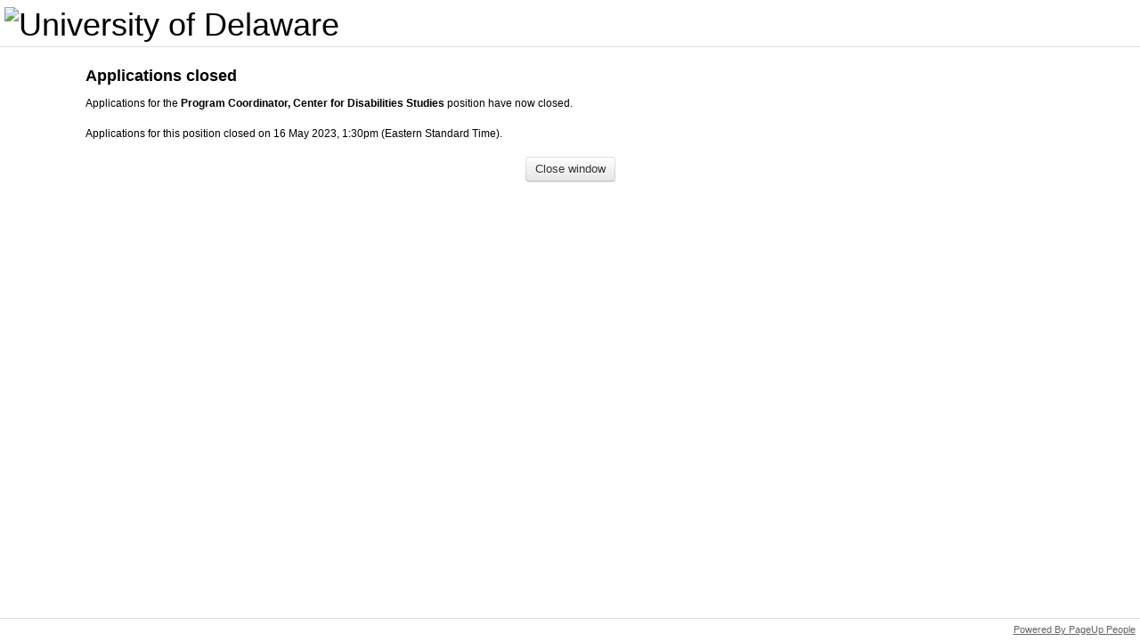

--- FILE ---
content_type: text/javascript; charset=utf-8
request_url: https://secure.dc4.pageuppeople.com/apply/858/aw/applicationForm/_js/LanguageDictionary.ashx?sLanguage=en-us
body_size: 37677
content:
// Generated 20/01/2026 11:42:46 AM. Last modified 12/01/2026 4:49:51 AM
var LanguageDictionary = {"IC_POSITION_BUSINESSUNITLEVEL2_DESC":"Description of business unit level 2 that is associated with the position.","ADDITIONAL_APPROVER_COMMENTS":"Additional approver comments","1_MONTH":"1 month","COMPENSATION_REVIEW_PRESIGNOFF":"Recommended","DO_NOT_SHOW_THIS_AGAIN":"Do not show this again","VONQ_JOB_MARKETING_MODAL_3_DETAILS":"Filter your boards using data-driven recommendations to target applicants","IC_JOB_WORKTYPE_DESC":"The work type that the job is aligned to","JOURNAL_TITLE_INSTRUCTIONS":"Ability to add a title. By adding a title it can help you find entries faster.","UNEXPECTED_ERROR_CODE":"Unexpeted error. Please contact support and quote this error code: {ERRORCODE}.","PERCENTAGE":"Percentage","IC_POSITION_NAME_DESC":"Title of position","IC_POSITION_SUPPLEMENTARYFIELDLARGE7_DESC":"Supplementary large text area data associated with the position.","DELETE":"Delete","VIDEO_INTERVIEW_NO_INTERVIEW_EXISTS":"Unfortunately no video interviews exist. Please contact your recruiter for further details.","LINKED_TO_DOTS":"Linked to...","TIMESHEET_SUBMITTED_DATE":"Timesheet Submitted","NEXT_YEAR":"Next year","FIELD_NOT_FOUND":"{FIELD} not found","JOB":"Requisition","TALENT_REVIEW_MUST_ENTER_COMMENT":"An error prevented your selections from saving below. You must enter at least one comment explaining your selections","JOURNAL_NO_SEARCH_MATCH":"No journal entries matched your criteria","APPROVE_TIMESHEET":"Approve Timesheet","RECRUITMENT_PROCESS":"Recruitment process","IC_AGREEMENTTYPE_AGREEMENTTYPEID_DESC":"Uniquely identifies the agreement type.","UPLOAD_WORKFLOWS":"Upload Workflows","MAXIMUM_FILE_SIZE":"Maximum file size ({MAX_FILE_SIZE}MB) exceeded","TIMESHEET_WARNING":"Warning - There were a number of errors with this timesheet. Do you accept that the following are correct?","IC_JOB_BUSINESSUNITLEVEL4_DESC":"Identifier of business unit level 4 that is associated with the position.","IC_USER_EMAIL_DESC":"Employee email address.","CREATE_SECTION_REPLACE_SECTION":"Create a new {SECTION_LABEL} to replace this {SECTION_LABEL}?","FULL_SCREEN":"Full screen","SAVED_SEARCH_NOTIFICATION":"Email me daily when new applicants match my search","DEFAULT_ACCOUNT_FEATURES":"Account feature Defaults","VALIDATION_DATE_FORMAT":"Please enter a date in the format dd mmm yyyy","VONQ_WIDGET_BASKET_REMOVE":"Remove Channel","END":"End","IC_JOB_SUPPLEMENTARYFIELDBOOL4_DESC":"Supplementary boolean data associated with the position.","CURRENT_EMPLOYEE":"Current employee at UD","IC_USER_PERFORMANCESCORE_DESC":"Employee\u0027s most recent performance rating score.","IC_JOB_WORKPAYSTRUCTURENO_DESC":"Work pay structure assoicated with the position","VIEW_TASK_INFORMATION":"View task information","COMPENSATION_TOTAL_COST":"Total cost","COMPENSATION_BUDGETED_BONUS":"Bonus budget","ACTIVE_FILTERS":"Active filters","IC_JOB_PAYSCALETYPE_DESC":"Pay scale type associated with the job","PAST_ROLES":"Past roles","FILEPICKER_PROVIDER_skydrive":"SkyDrive","IN_PROGRESS_UPCOMING":"In progress / Upcoming","IC_PAYSCALE_ADDITIONALNOTE_DESC":"Additional information to be stored against the pay scale.","ROLE_ALREADY_ADDED":"That role is already added","SAVED_CALCULATION_ORDER":"Saved calculation order","CONTRACTOR_NAME":"Contractor name","IC_POSITION_WORKTYPE_DESC":"Description of work type that is associated with the position.","CRM_REL_SYS_WORKS":"Works with","CANNOT_REMOVE_CALCULATION_USED_BY_CALCULATION":"Cannot remove calculation \"{CALCULATION}\" as it\u0027s currently used by calculation(s): {CALCULATIONS}","IC_ORGUNIT_LAYER7_DESC":"Name of the level 7 org. unit that this org unit sits under.","CANNOT_PROGRESS_REVIEW_MANUALLY":"Cannot progress review to next step, this will automatically occur on the {DATE}","PMS_OBJECTIVE_STATUS":"Status","IC_JOB_CONDITIONS_DESC":"Conditions associated with the job","GENERIC":"Generic","QUICK_LINKS":"Quick links","QR_CODE":"QR Code","DEVELOPMENT_ACTIVITIES_FOR_THIS_ITEM":"Development activities for this item","HOW_TO_SEARCH":"Press Ctrl + F to search","REMOVE_OFFER":"Remove Offer","APPLICATION_EVENT":"Application activity","IC_SITE_COUNTRY_DESC":"Country of the site. Country label must be same as PageUp country label.","ACTUAL_COMPLETION_DATE":"Actual completion date","DATE":"Date","VERY_STRONG":"Very strong","UNDERLINE":"Underline","LINKED_TO":"Linked to","ONBOARDING_DASHBOARD_NO_OPTIONAL_TASKS":"There are no optional tasks to choose from as none have been set.","AGENCY_CONTACT":"Agency contact","CRM_TIME_IN_ROLE_YEAR":"yr","SAVED_CALC_FIELDS":"Fields specified for calculation saved","ADD_NEW_TASK":"Add new task","IC_USER_GENDER_DESC":"Employee gender.","MARCH":"March","PROFILE_LANGUAGE_READING":"Reading","MISSING_MULTIPLE_FIELDS":"You missed {errors} fields. They have been highlighted below","IC_JOB_ASSISTANTUSER_DESC":"Name of person who helping the owner look after the job","CANNOT_PROGRESS_REVIEW_COLLABORATIVE":"You cannot progress this review to the next step as it has not been approved by all parties. \u003ca href=\u0027{URL}\u0027\u003eApprove now\u003c/a\u003e","OFFLINE_PERFORMANCE_REVIEW_GENERATION_ERROR":"Sorry! We are having some trouble generating your offline performance review document. Please refresh the page and try again.","IC_JOB_OTHERSELECTLIST1_DESC":"Generic select list 1 relating to the job","SELECT_A_VENUE_BEFORE_ADDING_TIMESLOTS":"You must select a venue for the event before you can add or edit time slots.","IC_JOB_BUSINESSUNITLEVEL2_DESC":"Identifier of business unit level 2 that is associated with the position.","IC_ORGUNIT_LAYER1_DESC":"Name of the level 1 org. unit that this org unit sits under.","COMPENSATION_STEP_HIDE_UNTIL_STEP_COMPLETED":"Hide adjustment until step is completed","BONUS_APPLIES_TO_THIS_ITEM":"A bonus applies to this item, {WEIGHTING}","OFFER_OTHER_FIELD_3":"Hours per week","SELECT_FORM_TO_PREVIEW":"Please select a form to preview","PROFILE_HAS_BEEN_SAVED":"The changes to your profile have been saved","HAS_BEEN_DEFINED":"has been defined","INVALID_NUMBER":"{VALUE} is an invalid number.","IC_AGREEMENTCLASSIFICATION_SUPPLEMENTARYFIELD1_DESC":"Additional description relating to the agreement.","PENDING_EMPLOYEE_COMPLETION":"Hiring Manager completed and pending employee completion","IC_BUSINESSUNITLEVEL1_NAME_DESC":"Name of business unit level 1.","IC_USER_USERDEPARTMENTID_DESC":"The business unit level 2 that the employee sits under.","FIELD_IS_A_REQUIRED_FIELD":"{FIELD} is a required field","IC_WORKTYPE_NAME_DESC":"Name of the work type.","IC_JOB_OWNERUSER_DESC":"Name of person who owns the job","TAG_INPUT_FIELD":"Tag input field","IC_USER_POSITION_DESC":"Position held by employee.","COMPENSATION_BUDGETED_INCREASE":"Budgeted increase","CONFIRM_ARCHIVE_REVIEW":"Do you want to cancel this performance review? Make sure you inform the necessary people that you have cancelled this review.","TRY_AGAIN":"Try again","REVIEW_NO_HISTORY":"This review has not been modified and thus has no history.","IC_POSITION_AGREEMENTTYPEID_DESC":"Identifier of agrrement type that is associated with the position. Must match the unique agreement type identifier.","AVAILABLE_FIELDS":"Available fields","ADD":"Add","YOUR_ITEM_HAS_BEEN_QUEUED":"Your item has been added to the queue","IC_POSITION_SUPPLEMENTARYFIELDDATE9_DESC":"Supplementary date data associated with the position.","IC_POSITIONTYPE_POSITIONTYPEID_DESC":"Uniquely identifies the position type.","IC_ORGUNIT_LAYER8_DESC":"Name of the level 8 org. unit that this org unit sits under.","SEARCHFIELD_lastcommunicationdate":"Last communication date","IC_ORGUNIT_LAYER5_DESC":"Name of the level 5 org. unit that this org unit sits under.","CALCULATION_TYPE":"Calculation type","PENDING_HIRING_MANAGER_COMPLETION":"Employee completed and pending Hiring Manager completion","VALIDATION_COMPENSATION_LOWER_LESS_THAN_ZERO":"The lower bounds cannot be less than 0","PMS_NO_CURRENT_COMPETENCIES":"No current competencies","FORCE_XML_CHECKING":"Formatting...","IC_USER_LASTNAME_DESC":"Employee last name.","BRAND":"College / VP Area","HIRINGMANAGER_TASKS":"Manager tasks","STARTING_UPLOAD":"Starting upload...","BROWSER_NOT_SUPPORTED":"We see that you are using a version of Internet Explorer which is no longer supported or your Internet Explorer is in compatibility mode. We recommend using Microsoft Edge, as some functionality may not work.","PUFORM_PLEASE_FILL_MANDATORY_FIELDS":"Please fill in all mandatory fields marked with an asterisk (*). ","POSITION":"Position","VALIDATION_COMPENSATION_LOWER_GREATER_THEN_UPPER":"The lower bounds cannot be greater than the upper bounds","TASK_ALLOCATED_TO":"Task allocated to","IC_POSITION_SUPPLEMENTARYFIELDBOOL3_DESC":"Supplementary boolean data associated with the position.","MONTH":"Month","IC_POSITION_JOBPOSITIONTYPE_DESC":"The name of the job type associated with the position.","IC_POSITION_BUSINESSUNITLEVEL3ID_DESC":"Identifier of business unit level 3 that is associated with the position. Must match the unique business unit level 3 identifier.","SAVE_SEARCH_INFO":"Your search has been saved","IC_PAYSCALE_PAYSCALEMIDDLE_DESC":"The mid level range of the pay scale.","REMOVE_TAG":"Remove Tag:","IC_ROLE_ROLETYPEID_DESC":"Identifies the role type that the role falls under. Must match the unique identifier of the role type.","DEPARTMENT":"Department","IC_JOB_JOBNOTES_DESC":"Notes associated with the job","CONFIRM_DELETE_TIMESHEET":"Confirm deletion of timesheet.","CONFIDENTIAL_EMPLOYEE_DETAILS_VIEWED":"Confidential employee details viewed","CHANGE":"Change","ACTIVE_APPLICANT_TALENT_POOL":"Active applicant and in a talent pool","SYSTEM_ALERT_MissingImportFile":"Integration feed file missing: {ErrorData1} doesn\u0027t exist","APPROVE_REVIEW_REQUEST_PERSON":"{EMPLOYEEFIRSTNAME}, do you approve your review?","DASHBOARD_OBJECTIVES":"Objectives","IC_JOB_SUPPLEMENTARYFIELDBOOL10_DESC":"Supplementary boolean data associated with the position.","JOURNAL_NONE_SELECTED":"No journal entries matched your criteria","IC_JOB_SUPPLEMENTARYFIELDBOOL5_DESC":"Supplementary boolean data associated with the position.","CONTRACTOR_EMAIL":"Contractor email","SHARED":"Shared","DELETE_FILE_CONFIRM":"Are you sure you want to delete this file?","SELECT":"Select","CURRENT_SALARY":"Current salary","IC_POSITION_SUPPLEMENTARYFIELDDATE1_DESC":"Supplementary date data associated with the position.","JOURNAL_LINK_HEADER":"My journal entry:","IC_WORKTYPE_WORKTYPEID_DESC":"Uniquely identifies the work type.","JOB_MUST_BE_SAVED_BEFORE_ACTION":"To perform this action the job card must first be saved. Do you want to save the job card now?","EDIT_TOKEN_READ_ONLY_MESSAGE":"Another user is currently editing this review. Editing has been disabled in this window to prevent conflicts. Please click OK to continue with a read-only view","SYSTEM_ALERT_HEADING":"Active System Alerts","CONFIRM_DELETE_ASSESSMENT_SUPPLIER":"Are you sure you want to delete this provider?","DIRECT_REPORTS":"Direct reports","UNDISCLOSED":"Undisclosed","IC_JOB_SEARCHCATEGORY_DESC":"Category associated with the job","CANNOT_UNDO_ARE_YOU_SURE":"You cannot undo this action. Are you sure?","X_YEARS":"{COUNT} years","IC_POSITION_SUPPLEMENTARYFIELD7_DESC":"Supplementary text data associated with the position.","LAST_SAVED_MINUTES_AGO":"Last saved {TIME} minutes ago","EDIT_SEARCH":"Edit search","COUNT_SEARCH_RESULTS_PEOPLE":"{COUNT} People","IC_BUSINESSUNITLEVEL2_BUSINESSUNITLEVEL2ID_DESC":"Uniquely identifies business unit level 2.","DATE_INVITED":"Date invited","PERSON_NOT_APPROVED_REVIEW":"{EMPLOYEEFIRSTNAME} has not approved this review","AGENCY_PERCENTAGE":"Agency - Percentage value","IC_SITE_SITENO_DESC":"Site number of the site.","IC_PERMISSIONGROUP_PERMISSIONGROUPTITLE_DESC":"Uniquely identifies the permission group.","COMPLETE_TASK":"Complete task","PARTIAL_PAGE_UPDATE_FAILURE":"Partial page update failure","NATIONALITY":"Nationality","IC_JOB_EMPLOYMENTDURATION_DESC":"Employment duration of job","IC_BUSINESSUNITLEVEL3_NAME_DESC":"Name of business unit level 3.","NO_APPLICANTS_FOUND":"No applicants were found.","IC_USER_CRITICAL_DESC":"Determine\u0027s if the employee is critical to the organization (yes = 1, no = 0).","PROCESSING_UPLOAD":"Processing upload...","HALF_DAY":"Half Day","PLEASE_WAIT":"Please wait","KNOWN_CANDIDATES":"Known candidates","IC_BUSINESSUNITLEVEL2_NAME_DESC":"Name of business unit level 2.","REDO":"Redo","FILEPICKER_PROVIDER_dropbox":"Dropbox","MY_REVIEW_APPROVALS":"My review approvals","IC_JOB_COSTCENTREID_DESC":"Identifier of cost center that is associated with the position.","SAVING_PLEASE_WAIT":"Saving, please wait...","CRM_STATUS_PROSPECT":"Prospect","IC_USER_PREFERREDNAME_DESC":"Employee\u0027s preferred name.","RATES_CALC_READ_ONLY_ARCHIVE":"This is a read only view, as this calculation has been superseded by a later version.","IC_POSITION_ORGUNITID_DESC":"Identifier of org. unit that is associated with the position. Must match the unique org. unit identifier.","IC_JOB_DEPARTMENTPOSITIONDESC_DESC":"Description of department position that is associated with the position.","EDIT_TIMESHEET":"Edit Timesheet","KNOWLEDGE_PORTAL_URL":"https://knowledgeportal.pageuppeople.com/landing","ORK_DAY":"Work day","APPLICATION_FORM_SCORE":"Application score","IC_JOB_SUPPLEMENTARYFIELD10_DESC":"Supplementary text data associated with the position.","UPLOAD_PURCHASEORDERS":"Upload Purchase Order Information","MANAGE_BATCH_DELETE_BATCH_WARNING _MESSAGE":"Deleting the bulk communication will prevent this message from being sent to all applicants on this page","PERFORMANCE_REVIEW":"Performance review","BONUS_ALLOCATED":"Total incentive weighting","MY_PROGRESS":"My progress","OPEN_INSIGHTS":"Open Insights","BONUS_DOES_NOT_APPLY_TO_THIS_ITEM":"A Bonus does not apply to this item","MY_COMPENSATION":"My compensation","PASSPORT_ISSUE_COUNTRY":"Passport country of issue","IC_USER_USERID_DESC":"Uniquely identifies the user. I.e. The user\u0027s network login ID.","DATE_ARCHIVED":"Date archived","IC_ASSET_NAME_DESC":"Name of the asset.","SIZE":"Size","FLAT_RATE":"Flat rate","IC_POSITION_BUSINESSUNITLEVEL1_DESC":"Description of business unit level 1 that is associated with the position.","CALCULATION_TENURE_NOTICE":"The current tenure is {MONTHS}.","IC_ROLETYPE_ROLETYPETITLE_DESC":"Name of the role type.","REPLACE_DOCUMENT":"Replace Document","FIELD_ALREADY_EXISTED":"{FIELD} already existed","TIME_PRESENT":"present","CLICK_HERE":"Click here","SHOW_COMPETENCY_FRAMEWORK":"Show competency framework","DELETE_TIMESHEET_DESC":"Permanently delete this timesheet. This cannot be undone.","FTP_Password":"SFTP Password","CURRENT_CONTRACTOR":"Current Student at UD","IC_AGREEMENT_AGREEMENTTYPEID_DESC":"Identifies the agreement type that the agreement falls under. Must match the unique identifier of the agreement type.","JOURNAL":"Journal","JOBLABEL_lAgreementClassificationID":"Agreement classification","IC_POSITION_SUPPLEMENTARYFIELDLARGE3_DESC":"Supplementary large text area data associated with the position.","IC_DATA_EXPORT_NOTIFICATION":"Notification will be sent to \u003cb\u003e{EMAILADDRESS}\u003c/b\u003e when your \u003cb\u003e{DATATYPE}\u003c/b\u003e export is complete. You can downloaded it by navigating to the import/export data log files page in the Integration Center.","IC_JOB_SUPPLEMENTARYFIELD3_DESC":"Supplementary text data associated with the position.","ONBOARDING_TASK_GROUP":"Group","DELETE_CONFIRM":"Are you sure you want to delete this item?","MONTHS":"Months","IC_JOB_NEWPOSITIONS_DESC":"Number of new positions created by the new job","IC_VALIDATION_COMPLETE_HELP_TEXT":"Congratulations! The files that you have uploaded have passed basic validation successfully.\u003cbr /\u003e\u003cbr /\u003eThe next stage is to complete a more in-depth validation of the structure and data integrity of your files. Results of these checks will be logged in the \u0027Import log\u0027 section within the Integration Center.\u003cbr /\u003e\u003cbr /\u003eAn email will be sent to {EMAIL_ADDRESS} once this validation is complete.","IC_USER_APPLICATIONID_DESC":"Corresponding PageUp People application ID of employee.","IC_USER_MAXBONUS_DESC":"Maximum bonus achievable in the current financial year.","IC_POSITION_SUPPLEMENTARYFIELD5_DESC":"Supplementary text data associated with the position.","MAPDATA_NOT_AVAILABLE":"Unable to contact provider for map data, please try again later.","IC_JOB_SUPPLEMENTARYFIELDBOOL7_DESC":"Supplementary boolean data associated with the position.","APRIL":"April","SEE_LESS_DETAILS":"See less details","FRIDAY_SHORT":"Fri","COMPLETED":"Completed","IC_POSITION_PAYSCALEID_DESC":"Identifier of pay scale that is associated with the position. Must match the unique pay scale identifier.","IC_POSITION_WORKTYPEID_DESC":"Identifier of work type that is associated with the position. Must match the unique work type identifier.","IC_TEAM_TEAMTITLE_DESC":"Name of the team.","IC_JOB_SUPPLEMENTARYFIELDLARGE10_DESC":"Supplementary large text area data associated with the position.","PERCENT_COMPLETED":"{COUNT}% completed","PERSON_STATUS_EMPLOYEE":"Employee","VIDEO_INTERVIEW_COMMUNICATION_ERROR":"Sorry, an unexpected error has occurred contacting Vieple. For Assistance please contact Vieple on support@vieple.com","X_MONTHS":"{COUNT} months","FIELD_TYPE":"Field type","SELECT_NOMINATED_EMPLOYMENT_STATUSES_CONDITIONAL":"Enable conditional questions when status is selected","TOP_LEVEL":"Top level","CREATE_ITEM_REPLACE_ITEM":"Create a new {ITEM_LABEL} to replace this {ITEM_LABEL}?","EXCEED_CONTRACT_HOUR":"Total number of hours exceeds the contract hours","NO_INCUMBENT":"No incumbent","IC_USER_SALARYOTHER10_DESC":"Custom salary item 10 for compensation system use. Data will be visible within the employee\u0027s compensation review if configured.","SAVE_ERROR":"Save error!","PROFILE_LANGUAGE_SPEAKING":"Speaking","PERFORMANCE_ABBREVIATION":"P","IC_BUSINESSUNITLEVEL3_BUSINESSUNITLEVEL3ID_DESC":"Uniquely identifies business unit level 3.","VONQ_JOB_MARKETING_ONLINE_GUIDE_3_DETAILS":"Fill a single job ad form to be published in all the different channels you have selected. Remember you will need to add the URL for your careers page.","IC_COSTCENTREASSET_COSTCENTREASSETID_DESC":"Unique identifier of the cost center to asset relationship.","PARENT_VALUE":"Parent Value","IC_LOCATION_LOCATIONTITLE_DESC":"Name of the location.","PROJECT_START_END_DATE":"Date","IC_POSITION_JOBTYPE_DESC":"Description of job type that is associated with the position.","IC_POSITION_SUPPLEMENTARYFIELDDATE8_DESC":"Supplementary date data associated with the position.","FINCAL":"Work calendar","DIRECT_REPORT":"Direct report","JANUARY":"January","NEVER_WORKED":"Never employed or contracted at UD","IC_POSITION_SUPPLEMENTARYFIELDLARGE5_DESC":"Supplementary large text area data associated with the position.","SSO_LOGIN_MESSAGE":"If you are on your company intranet, click the \"login\" button below to be signed in automatically","JOURNAL_DESCRIPTION_PLACEHOLDER":"Be descriptive","COMPENSATION_NO_LETTER_TEMPLATE_EXISTS":"No compensation letters exist. Please contact your System Administrator","CRITICAL":"Critical","IC_USER_SALARY_DESC":"Employee\u0027s base salary without allowances.","IC_REASON_REASONID_DESC":"Uniquely identifies the reason.","SKILLS_MATCHING_SUCCESS_MESSAGE":"AI Skills Matching has been triggered. Please refresh the page shortly to see results.","Maximum":"Maximum","JOURNAL_ADVANCED_SEARCH_INSTRUCTIONS":"More advanced search. The search will now try and help you find what your looking for by prompting you with tags and titles you have used before.","TALENT_SEARCH_BULK_LIMIT":"You can only select a maximum of {MAXIMUM} applicants. Please reduce your selection.","IC_ROLE_ROLEID_DESC":"Uniquely identifies the role.","TAGS":"Tags","CRM_REL_SYS_REPORTS":"Reports to","VALIDATION_PERCENT_FORMAT":"Please enter a number between 0 and 100, with up to 2 decimal places.","JOURNAL_REMOVED":"Journal entry has been removed successfully","AUGUST":"August","SERVER_CONNECTION_MISSING":"Could not contact server, please check your internet connection","AI_RESUME_SUMMARY":"AI Resume Summary","CONFIRMATION_NOT_COMPLETE":"Review discussion must be confirmed before the review can progress. \u003ca href=\u0027{URL}\u0027\u003eConfirm now\u003c/a\u003e","JOURNAL_CANNOT_LOAD":"Cannot load entry, try again later.","ONBOARDING_DASHBOARD_HELP_TITLE":"{EMPTY_STRING}","VONQ_WIDGET_JOBPOSTING_BASKETSUMMARY":"Cart Summary","A_TARGET_HASNT_BEEN_DEFINED":"A target is available, but \u003ca href=\"#\"\u003ehasn\u0027t been defined\u003c/a\u003e","IC_POSITION_BASEHOURS_DESC":"The number of working hours per week associated with the position","CALCULATION_USED_BY_CALCULATION_ARE_YOU_SURE":"Calculation \"{CALCULATION}\" is currently used by calculation(s): {CALCULATIONS}. Are you sure you want to continue?","VONQ_JOB_MARKETING_ONLINE_GUIDE_1_HEADING":"Step 1. Get advertising recommendations","IC_POSITION_SUPPLEMENTARYFIELDLARGE10_DESC":"Supplementary large text area data associated with the position.","VONQ_WIDGET_PRODUCT_REMOVEWARNING":"You have successfully removed a channel to your cart","NO_ACCESS_TO_PAGE":"No access to page","STATUS_STEP_GROUP":"Status - Group","VONQ_WIDGET_BASKET_TITLE":"Cart","IC_JOBTYPE_JOBTYPEID_DESC":"Uniquely identifies the job type.","INVALID_DATA_ENTERED":"Value entered is invalid","IC_POSITION_ASSETID_DESC":"Identifier of asset that is associated with the position. Must match the unique asset identifier.","SOURCING_VONQ_BANNER_TEXT":"We have include a new sourcing functionality that will give you access to a broader selection of channels!","REMOVE_OFFER_WARNING_2":"This will permanently remove the offer and associated records from the system.","IC_POSITION_SUPPLEMENTARYFIELD3_DESC":"Supplementary text data associated with the position.","OUT_OF_VALID_RANGE_ENTERED":"Value entered is out of range","HEADING_5":"Heading 5","HEADING_4":"Heading 4","HEADING_6":"Heading 6","HEADING_1":"Heading 1","IC_JOB_SUPPLEMENTARYFIELD9_DESC":"Supplementary text data associated with the position.","SALARY_OUTSIDE_PAYSCALE_RANGE":"Salary is outside the range for {PAYSCALE_DESC}","HEADING_2":"Heading 2","IC_PAYSCALETYPE_NAME_DESC":"Name of pay scale type.","EXTERNAL_FEEDBACK":"External feedback","PERCENTAGE_FIELD_CANNOT_BE_FIRST":"Percentage field cannot be the first field","REMOVE_OFFER_WARNING_1":"Warning: The following is a permanent action and cannot be undone.","DATE_DIFFERENT_BETWEEN":"Date different between","WEDNESDAY_SHORT":"Wed","EVENT_PROVIDER":"Activity provider","DISCLOSE":"Disclose","DELETE_TIMESHEET":"Delete timesheet","IC_PAYSCALEAREA_PAYSCALEAREAID_DESC":"Uniquely identifies the pay scale area.","IC_JOB_POSITIONNUMBERS_DESC":"The corresponding positions numbers to each new/replacement position that is to be filled","NO_CONTRACTORS_FOUND":"No Contractors Found","LINK":"Link","BONUS":"Bonus","JOURNAL_SHOW_MORE":"Show More","FILEPICKER_PROVIDER_OR":"or","IC_USER_DELEGATIONLEVELID_DESC":"Employee delegation level.","ACCEPTABLE":"Acceptable","INDENT":"Indent","COMPENSATION_ELIGIBLE_BASE":"Eligible base","IC_POSITION_SITEID_DESC":"Identifier of site that is associated with the position. Must match the unique site identifier.","POSITION_START_TO":"Position start date to","WITH_A_PAR_OF":"with a par of","IC_JOB_REASON_DESC":"Reason as to why job request has been raised","IC_ROLE_ROLETITLE_DESC":"Name of the role.","IC_POSITION_POSITIONTYPEID_DESC":"The position\u0027s position type","CLOSE":"Close","ARCHIVE_REASON":"Archive reason","TITLE_PLACEHOLDER_TEXT":"Please enter {ITEM} title here ...","CLEAR":"Clear","CALCULATION_OPERAND":"Calculation operand","REQUEST_PROVIDER_ID":"Request Provider ID","IC_POSITION_COSTCENTRE_DESC":"Description of cost center that is associated with the position.","APPLICANT_NO":"Applicant no","LATEST_EVENTS_HEADER":"LATEST EVENTS","GOAL_ALIGN":"Goal Align","DATE_COMPLETED":"Date completed","IC_AGREEMENTCLASSIFICATION_SUPPLEMENTARYFIELD4_DESC":"Additional description relating to the agreement.","VONQ_WIDGET_JOBPOSTING_ORDERCONFIRMATION":"Thank you for your payment","THE_APPLICANTS_START_DATE":"The Applicants Start Date","JOBLABEL_lAgreementID":"Speedtype","MORE_INFO":"More information","YOU_ARE_OFFLINE":"","IC_USER_SALARYOTHER4_DESC":"Custom salary item 4 for compensation system use. Data will be visible within the employee\u0027s compensation review if configured.","VALIDATION_DECIMAL_GREATER_THAN_ZERO":"{FIELD} must be a decimal greater than 0 and smaller than 100,000.","TIMES":"Times","TALENT_SEARCH_LINKEDIN_SEARCH_ERROR":"Please login to LinkedIn first!","IC_USER_BUSINESSUNITLEVEL3ID_DESC":"The business unit level 3 that the employee sits under.","EXTERNAL_TASKS":"External tasks","MANAGE_BATCH_DELETE_MESSAGE_WARNING_MESSAGE":"Deleting the bulk communication will prevent this message from being sent to the selected applicant. It will still send to all other applicants.","OFFER_OTHER_TF_5":"Other field 5","APPLICATION_BOARD_ERROR_TOAST_MESSAGE_1":"You cannot move this application to this application status.","APPLICATION_BOARD_ERROR_TOAST_MESSAGE_3":"Something went wrong while trying to open the job. Please contact your administrator.","APPLICATION_BOARD_ERROR_TOAST_MESSAGE_2":"Something went wrong while trying to change the status. Please contact your administrator.","IC_AGREEMENTCLASSIFICATION_SUPPLEMENTARYFIELD3_DESC":"Additional description relating to the agreement.","CRM_REL_SYS_KNOWS_PERSON":"Knows","IC_JOB_PAYSCALEAREA_DESC":"Pay scale area associated with the job","IC_USER_SALARYOTHER9_DESC":"Custom salary item 9 for compensation system use. Data will be visible within the employee\u0027s compensation review if configured.","ONBOARDING_DASHBOARD_NO_OPTIONAL_TASKS_IN_CURRENT_VIEW":"There are no optional tasks to choose from as none have been set for this view.","IC_JOB_WORKAVAILABILITYPREFERENCEDTOS_DESC":"Work availability preference information assoicated with the job","JOURNAL_ADD_HELP_PART2":"button in the top right hand corner.","SECTION_TYPES":"Section types","IC_JOB_OTHERSELECTLIST4_DESC":"Generic select list 4 relating to the job","VONQ_WIDGET_CAMPAIGN_BASKETEMPTY":"You need at least one product or a contract added to the cart in order to proceed","INCENTIVE_ABBREVIATION":"I","YES":"Yes","MORE":"More...","IC_POSITION_SUPPLEMENTARYFIELD1_DESC":"Supplementary text data associated with the position.","IC_POSITION_SUPPLEMENTARYFIELDDATE7_DESC":"Supplementary date data associated with the position.","VIDEO_INTERVIEW_MISSING_FIELDS":"Opps! We were expecting important information from Vieple but this hasn\u0027t come through. Please contact your recruiter or Vieple on support@vieple.com so that we can get things moving again asap.","DECEMBER":"December","IC_JOB_SUPPLEMENTARYFIELDBOOL1_DESC":"Supplementary boolean data associated with the position.","ONE_UP_MANAGER_FINAL_COMMENTS":"One-up manager final comments","SWITCH_TO_LIST_VIEW":"Switch to list view","PDR_Rating_History":"PDR Rating History","FAVOURITE_ONBOARDING_PLAN_NAME":"Favorite plan name","xxxxx_DONOTUSE":"asdf","IC_PAYSCALEAREA_PAYSCALETYPE_DESC":"Identifies the pay scale type that the pay scale are falls under. Must match the unique identifier of the pay scale type.","IC_PAYSCALE_PAYSCALEID_DESC":"Uniquely identifies the pay scale.","SEARCH_BUILDER_INVALID_FIELD":"One or more of the fields you used is invalid. Your query may not have imported accurately.","IC_POSITION_SUPPLEMENTARYFIELDLARGE4_DESC":"Supplementary large text area data associated with the position.","TIMESHEET_DAYS":"Day(s)","ASSIGN_CATEGORY_WEIGHTINGS":"Assign category weightings","CRM_MAP_LOCK_STATUS_LOCKED":"This map is currently locked by another user","FEEDBACK_REQUEST_SUBJECT":"{ITEM_TITLE}","COMPLETE":"Complete","ADDED":"Added","IC_PLEASE_SELECT_DATATYPE":"Please select a data type","DOCUSIGN_LINKED_SUCCESSFULLY":"Docusign has been successfully set up as your eSignature provider. You are now ready to use eSignature in your documents.","IC_AGREEMENTCLASSIFICATION_AGREEMENTID_DESC":"Identifies the agreement that the agreement classification falls under. Must match the unique identifier of the agreement.","TOOLS":"Tools","IC_JOB_SUPPLEMENTARYFIELDLARGE9_DESC":"Supplementary large text area data associated with the position.","MY_FEED":"My feed","IC_JOB_SUPPLEMENTARYFIELDLARGE7_DESC":"Supplementary large text area data associated with the position.","OBJECTIVE":"Objective","COMPENSATION_STEP_IN_PROGRESS":"In progress","VISA_NUMBER":"Visa number","IC_JOB_JOBHOURS_DESC":"The job\u0027s working hours","PASSPORT_EXPIRY_DATE":"Passport expiry date","CRM_PERSON_POSITION":"Position","WEIGHT_ALLOCATED":"Total performance weighting","BOOLEAN":"Boolean","DOWNLOAD_TEMPLATE":"Download Template","INACTIVE_APPLICANT":"Inactive applicant","NO_FILES_TO_DISPLAY":"No files to display","EVENT_BOOKING_STATUS":"Interview status","CRM_NO_STATUS":"No status","BACK":"Back","JOBSTREET_ERROR_CANNOT_CHANGE_DATE":"JobStreet does not allow modifying the date of existing jobs. If you wish to add a new listing, use the Repost button","VONQ_WIDGET_BASKET_ADD":"Add Channel","CRM_MAP_SAVE_CONFIRM":"You may have unsaved mapping work! Click cancel if you wish to go and save this work, or OK if you are happy to dismiss it.","AI_DISCLAIMER":"AI generated summaries can be inaccurate. You should supplement recruitment decisions with a full review of the resume. PageUp disclaims liability for the output.","IC_BUSINESSUNITLEVEL4_DESCRIPTION_DESC":"Description of business unit level 4.","JOURNAL_MAILMATCHER_HEADING":"Email Entry","POSITION_START_FROM":"Position start date from","WARNING_APPROVAL_PROCESS_ARCHIVED_USERS":"Warning: The approval process on the job form will not populate with archived users, even if they are selected here.","FIELD_NAME":"Field name","COMPENSATION_NO_REVIEWS_SELECTED":"Please select one or more reviews to generate letters","CRM_SAVEAS_MAP":"Save as new","COMPENSATION_REVIEW_IN_PROGRESS":"No recommendations","VACANCIES_SHORTENED":"Vac.","APPLICATION_STATUS":"Application status","DROPBOXSIGN_LINKED_SUCCESSFULLY":"Dropbox Sign has been successfully set up as your eSignature provider. You are now ready to use eSignature in your documents","IC_POSITION_BUSINESSUNITLEVEL1ID_DESC":"Identifier of business unit level 1 that is associated with the position. Must match the unique business unit level 1 identifier.","COMPENSATION_GROUPITEMS_READONLY_BECAUSE_REVIEW_EXISTS":"Compensation group items are read-only once they are used in compensation reviews","MY_SEARCHES":"Saved Searches","THE_APPLICANTS_AGENCY_NAME":"The Applicants Agency name","VONQ_WIDGET_CONTRACT_GROUPCONFLICTDESCRIPTION":"It is only possible to add contracts from the same contract group to your cart. In case you add a contract from another group, all previously added contracts will be removed from your cart. Are you sure you want to remove the following contracts from your cart?","DONE":"Done","COMPENSATION":"Compensation","IC_JOB_SUPPLEMENTARYFIELDBOOL2_DESC":"Supplementary boolean data associated with the position.","TARGET_INCENTIVE_AMOUNT":"Target incentive amount","IC_POSITIONTYPE_NAME_DESC":"Name of the position type.","VONQ_WIDGET_CAMPAIGN_RECRUITERINFOHEADINGEXPLANATION":"Recruiter is the person using the ATS to create the job post and it\u0027s generally part of the Company whose Id we request first.","THE_OFFERS_SHOPPING_CART_NUMBER":"The Offers Shopping Cart Number","IC_SITE_STATE_DESC":"State of the site. State label must be same as PageUp state label.","IC_JOB_REPLACEMENTPOSITIONS_DESC":"Number of replacement positions to be filled by the job","LOADING":"Loading","IC_AGREEMENT_NAME_DESC":"Description of agreement.","IC_JOB_SUPPLEMENTARYFIELDBOOL8_DESC":"Supplementary boolean data associated with the position.","OCTOBER":"October","SEPTEMBER":"September","THE_JOBS_BEING_UPDATED":"The list of jobs being updated","COMPENSATION_REVIEW_MANAGER":"Manager","ENTER_VALUE_FOR_FIELD":"Please enter a value for {FIELD}.","IC_USER_POSITIONSTARTDATE_DESC":"The start date of the current position held by the employee.","IC_JOB_SITE_DESC":"The site that the job is aligned to","AI_SUGGESTIONS":"AI suggestions","IC_JOB_SUPPLEMENTARYFIELD7_DESC":"Supplementary text data associated with the position.","COMPENSATION_ITEM_CHANGE_INFO":"Items are read-only once they are used in compensation reviews.","TIME_WARNING":"Are the times in this group correct?","IC_POSITION_PAYSCALE_DESC":"Description of pay scale that is associated with the position.","CRM_BULK_ADD_GROUP_TO_MAP":"Bulk: Add group to map","INVALID_DATE":"{VALUE} is an invalid date.","CHART_NOT_AVAILABLE":"Chart not available","RATES_CALC_CREATE_HELP_TEXT":"\u003cul\u003e\u003cli\u003eGive the calculation a name and specify where the calculated value for this calculation is to be saved for reporting purposes.\u003c/li\u003e\u003cli\u003eDouble click or drag ‘n drop the relevant field(s) from the ‘available fields’ panel into the calculation.\u003c/li\u003e\u003cli\u003eCalculations already created can be used in this calculation.\u003c/li\u003e\u003cli\u003eSelect the correct operation to perform between the two fields.\u003c/li\u003e\u003cli\u003eTo apply a specific number, use the ‘add flat rate’ function.\u003c/li\u003e\u003cli\u003eTo apply a specific percentage value, use the ‘add percentage value’ function.\u003c/li\u003e\u003c/UL\u003e","IC_JOB_SUPPLEMENTARYFIELDBOOL3_DESC":"Supplementary boolean data associated with the position.","TIMESHEET_WEEKEND":"Timesheet Week Ending","UNDO":"Undo","COMPETENCIES":"Competencies","TOTAL_DAYS_WORKED":"Total Days worked","NEW_CALCULATION":"New calculation","IC_AGREEMENTCLASSIFICATION_AGREEMENTCLASSIFICATIONID_DESC":"Uniquely identifies the agreement classification.","IC_JOB_SUBURB_DESC":"City relating to the job","PERSON_COMMENTS":"Person comments","COMPENSATION_REVIEWS_INCOMPLETE":"One or more compensation review is incomplete.","IC_USER_SALARYOTHER7_DESC":"Custom salary item 7 for compensation system use. Data will be visible within the employee\u0027s compensation review if configured.","ONBOARDING_HIRING_MANAGER_TASKS_FILTER":"Manager task list","TALENT_POOL":"Talent pool","SEARCH_QUESTION":"Search for a specific question here","IC_POSITION_SUPPLEMENTARYFIELD6_DESC":"Supplementary text data associated with the position.","SNAPSHOT_RETRIEVAL_FAILURE":"There was a problem contacting the server and the history could not be retrieved. Please check your Internet connection, then try again.","IC_PAYSCALE_PAYSCALEAREA_DESC":"Identifies the pay scale area that the pay scale falls under. Must match the unique identifier of the pay scale area.","VONQ_JOB_MARKETING_ONLINE_GUIDE_2_HEADING":"Step 2. Add channels to your job cart","BULLETPOINT_LIST":"Bulletpoint List","REPOST":"Repost","REPORTING_CODE_ALREADY_USED":"The reporting code is already used in this form","NORMAL":"Normal","ENTER_A_TITLE_BEFORE_ADDING_TIMESLOTS":"You must enter a title for the event before you can add or edit time slots.","IC_AGREEMENTCLASSIFICATION_SUPPLEMENTARYFIELD2_DESC":"Additional description relating to the agreement.","IC_POSITION_BUSINESSUNITLEVEL3_DESC":"Description of business unit level 3 that is associated with the position.","IC_JOB_ORIGINATORUSER_DESC":"Name of person who raised the job","IC_ORGUNIT_ORGUNITID_DESC":"Uniquely identifies the org. unit.","SKILLS_MATCHING_ALERT_MESSAGE":"Some applications weren\u0027t processed. Click \u0027{COMPONENT}\u0027 to resume. Applications that have already been processed won\u0027t be affected.","CRM_MAP_GROUP":"Map My CRM Group","ADD_APPLICANT":"Add applicant","TIMSHEET_DELETED":"This timesheet has been removed.","TALENT_SEARCH_LOADING":"Just a minute | Loading results |","RATING_SUMMARY":"Rating summary","UPLOAD_RESUME":"Upload resume","LOADING_PLEASE_WAIT":"Loading, please wait...","CONFIRM_DELETE_AGENCY_RATE":"Are you sure you wish to delete this agency rate?","PLEASE_CONFIRM_TIMESHEET_TRANSMITTED_RESET":"Please confirm that you would like to reset the transmitted status of the timesheet","CRM_MAP_LIMIT_LOCKED":"Read-only mode. Max plot limit:","COMPENSATION_UPPER_BOUND":"Maximum","IC_REASON_NAME_DESC":"Description of reason.","PLEASE_LOG_INTO_YAMMER":"Please login to yammer using the popup","SAVE_TIMESHEET_CHANGES":"Saves your changes to the timesheet pending approval.","IC_USER_ORGANISATIONSTARTDATE_DESC":"The original start date of when the employee commenced their employment with the organization.","DELETE_SEARCH_INFO":"Your search has been deleted","REVIEW_APPROVER":"Approver","THE_OFFERS_PURCHASE_ORDER_NUMBER":"The Offers Purchase Order Number","IC_JOB_BUSINESSUNITLEVEL1_DESC":"Identifier of business unit level 1 that is associated with the position.","IC_ORGUNIT_LAYER10_DESC":"Name of the level 10 org. unit that this org unit sits under.","FILE_IS_EMPTY":"The file you selected is empty (0 KB). Please select a file with content to upload.","IC_POSITION_PARENTPOSITIONID_DESC":"The position that this position reports into","TARGET_DATE":"Target date","EXPORT_TITLE":"Export Title","CANNOT_REMOVE_CALCULATION":"Cannot remove this calculation because it\u0027s currently used by other calculations","IC_POSITION_SUPPLEMENTARYFIELDLARGE1_DESC":"Supplementary large text area data associated with the position.","NO_ACCESS_TO_PERFORM_ACTION":"You do not have access to perform this action.","CRM_REL_\u001fSYS_KNOWS":"Knows","IC_PAYSCALEAREA_NAME_DESC":"Name of pay scale area.","REVIEW_MANAGER_FULL_NAME":"Review Manager full name","TYPE":"Type","IC_JOB_JOBID_DESC":"Unique identifier for the job","NO_DATA_TO_DISPLAY":"There are no items to show","JUNE":"June","ALIGN_RIGHT":"Align Right","COMPENSATION_ITEM_TYPE":"Compensation item type","ALL":"All","IC_POSITION_POSITIONID_DESC":"Uniquely identifies the position.","MANAGER_NOT_APPROVED_REVIEW":"{MANAGERFIRSTNAME} has not approved this review","CALCULATION_FEILDS_CHANGED_RECALCULATE_NEEDED":"Calculation fields have changed. Please make sure you have re-calculated results.","EXPORT_DATE":"Export Date","CLICK_TO_ADD_NEW_TAG":"Click to add","THE_OFFERS_REPORTS_TO_PROVIDER":"The Offers Reports to Provider","PARENT":"Parent","ACTIVE_CANDIDATES":"Active Candidates","MANAGE_FILES":"Manage files","COMPENSATION_REVIEWS_NUM_COMPLETE":"{x} of {y} complete","IC_COSTCENTRE_COSTCENTREID_DESC":"Uniquely identifies the cost center.","CLEAR_BUCKET_CONFIRM":"Are you sure you want to clear your selections?","OBJECTIVE_WEIGHTING":"Weighting (%)","IC_JOB_SUPPLEMENTARYFIELDLARGE3_DESC":"Supplementary large text area data associated with the position.","CATEGORIES":"Categories","ADD_PERFORM_ITEM":"Add {ITEM}","IC_ORGUNIT_LAYERNO_DESC":"Level of which the org. unit sits under in the org. unit structure.","IC_SITE_ADDRESS1_DESC":"Address line 1 of the site.","EDIT_CALCULATION":"Edit calculation","IC_AGREEMENT_AGREEMENTID_DESC":"Uniquely identifies the agreement .","ADD_NEW_TAG":"Add new tag","IC_POSITION_SITE_DESC":"Description of site that is associated with the position.","CRM_EXISTING_RELATIONSHIPS_HEADING":"Choose an existing relationship:","NEXTDAY_COUNT":"Day count end","IC_PAYSCALE_PAYSCALEMINIMUM_DESC":"The min range of the pay scale.","IC_POSITION_SUPPLEMENTARYFIELD10_DESC":"Supplementary text data associated with the position.","NO_NUMERIC_TYPE_FIELDS_AVAILABLE":"No numeric type fields available. Please select the relevant numeric fields from the \u0027available fields\u0027 panel.","IC_JOB_PERSONNELSUBAREA_DESC":"The personel sub area aligned to the job","PMS_VIEW_REVIEW":"Open review","BULK_BACKGROUND_NO_COUNTRY_SELECTED":"The following applicants do not have a country and state selected, which is required to complete this background check. Please select the country and state below.","IC_BUSINESSUNITLEVEL4_BUSINESSUNITLEVEL4ID_DESC":"Uniquely identifies business unit level 4.","IC_COSTCENTRE_NAME_DESC":"Name of the cost center. May sometimes be the same as the unique identifier.","IC_JOB_CATEGORYSETDTOS_DESC":"Cateogries associated with the job","IC_USER_INITIALS_DESC":"Employee initials.","IC_PAYSCALE_PAYSCALETYPE_DESC":"Identifies the pay scale type that the pay scale falls under. Must match the unique identifier of the pay scale type.","NOT_ENTERED":"Not entered","VONQ_JOB_MARKETING_MODAL_1_HEADING":"Access a broader selection of advertisement channels","SHARE_THIS_SEARCH":"Share this search","SEARCH_BUILDER_COMPLEX_QUERY_NOT_SUPPORTED":"Search builder does not support complex queries. Your query may not have imported accurately.","IC_PERMISSIONGROUP_PERMISSIONGROUPID_DESC":"Name of the permission group.","LANGUAGES":"Languages","ANONYMISE_PROFILES_ONBOARDING_MODAL_SECONDARY_BUTTON":"I\u0027ll do it later","VONQ_WIDGET_PRODUCT_ADDSUCCESS":"You have successfully added a channel to your job cart","IC_POSITION_ROLEID_DESC":"Identifier of role that is associated with the position. Must match the unique role identifier.","IC_JOB_SUPPLEMENTARYFIELDBOOL9_DESC":"Supplementary boolean data associated with the position.","IC_POSITION_SUPPLEMENTARYFIELDLARGE9_DESC":"Supplementary large text area data associated with the position.","IC_JOB_PERSONNELAREA_DESC":"The personel area aligned to the job","ADD_OPTIONAL_TASKS":"Add optional tasks","IC_USER_ACTIVE_DESC":"Determines if employee is active or not. Active allows login access into the system (yes = 1, no = 0).","IC_USER_PERMISSIONGROUPID_DESC":"The permission group that the employee belongs to.","IC_USER_PERSONID_DESC":"Uniquely identifies the user. I.e. The user\u0027s employee #.","IC_JOB_OTHERSELECTLIST2_DESC":"Generic select list 2 relating to the job","AGREEMENT_CLASSIFICATION":"Agreement classification","CALIBRATED_RATING":"Calibrated rating","IC_POSITION_BUSINESSUNITLEVEL2ID_DESC":"Identifier of business unit level 2 that is associated with the position. Must match the unique business unit level 2 identifier.","CLIENT_TITLE":"Client Title","CANNOT_DIVIDE_BY_ZERO":"Cannot divide by zero","COMPENSATION_STEP_PRESIGNOFF":"Pre-sign-off","IC_ASSET_ASSETID_DESC":"Uniquely identifies the asset.","COMPENSATION_THIS_YEAR_MAXIMUM":"This year max","MISSING_ONE_FIELD":"You missed 1 field. It has been highlighted below","DAY_COUNT":"Day count start","COULD_NOT_PREPARE_UPLOAD":"Could not prepare upload. {REASON}","FILEPICKER_PROVIDER_LASTUPDATED":"last updated: {DATE}","IC_FIELD_TYPES":"Integration Center - Field Types","BOOKING_STATUS":"Interview status","MAY":"May","SELECTED":"Selected","IC_JOB_PAYSCALE_DESC":"Pay scale associated with the job","COMPENSATION_LOWER_BOUND":"Minimum","LAST_USED":"Last used","PERFORMANCE_REVIEW_OFFLINE_WARNING":"Turning online will invalidate the PDF review, do you want to continue?","IC_POSITION_SUPPLEMENTARYFIELDDATE5_DESC":"Supplementary date data associated with the position.","IC_JOB_DOCUMENTIDS_DESC":"Unique identifer of documents associated with the position","IC_JOB_JOBSECTOR_DESC":"The job sector aligned to the job","ANONYMISE_PROFILES_ONBOARDING_MODAL_SECONDARY_TOAST":"You can still access \u0027Anonymized Profiles\u0027 on the top-right part of the screen.","PERFORMANCE_REVIEW_OFFLINE_DOWNLOADING_PDF":"Downloading PDF...","CANNOT_REMOVE_FIELD_USED_BY_CALCULATION":"Cannot remove field \"{FIELD}\" as it\u0027s currently used by calculation(s): {CALCULATIONS}","COMPENSATION_TOTAL_SALARY":"Salary","IC_PAYSCALE_PAYSCALEMAXIMUM_DESC":"The max range of the pay scale.","NOT_APPLICABLE":"N/A","FORCE_XML_VALID":"Format complete.","NUMERIC":"Numeric","PASSPORT_NUMBER":"Passport number","ONE_UP_MANAGER_NOT_APPROVED_REVIEW":"{ONEUPMANAGERFIRSTNAME} has not approved this review","START_DATE":"Start date","CONFIRM_FAILURE":"There was a problem contacting the server and your confirmation could not be saved. Please check your Internet connection, then try again.","IC_SITE_SITEID_DESC":"Uniquely identifies the site.","DROPBOXSIGN_RENEWED_SUCCESSFULLY":"Dropbox Sign token has been renewed successfully.","TALENT_SEARCH_NO_PERMISSION":"You may not have the appropriate permission to use Talent Search.","NO_RECORDS_FOUND":"There are no items to show.","EMPLOYEE_DETAILS":"Employee details","INCENTIVE_SCHEMES":"Incentive Schemes","IC_JOB_REPORTSTOPOSITION_DESC":"Position that the job reports into","IC_JOB_OTHERSELECTLIST3_DESC":"Generic select list 3 relating to the job","VIDEO_INTERVIEW_REDIRECTING_YOU":"Redirecting you...","IC_USER_SALARYOTHER1_DESC":"Custom salary item 1 for compensation system use. Data will be visible within the employee\u0027s compensation review if configured.","IC_JOB_TITLE_DESC":"Title of job","IC_USER_BUSINESSUNITLEVEL1ID_DESC":"The business unit level 1 that the employee sits under.","TIMESHEET_DELETED":"Timesheet deleted.","EMPLOYEE_TASKS":"Employee tasks","DAYS_ADDED_TO_OFFER_7":"Days added to offer - Daily","SSO_SESSION_EXPIRED":"Oops....looks like your session has expired. \u003cbr/\u003e Click below to resume your session!","DAYS_ADDED_TO_OFFER_5":"Days added to offer - Work days","MY_FAVOURITE_TASKS":"My Favorite Tasks","IC_ORGUNIT_LAYER2_DESC":"Name of the level 2 org. unit that this org unit sits under.","IC_SITE_POSTCODE_DESC":"ZIP of the site.","COMPENSATION_ITEMS":"Compensation items","END_DATE_TO":"End date to","IC_POSITION_SUPPLEMENTARYFIELDBOOL2_DESC":"Supplementary boolean data associated with the position.","BEHAVIOUR_ALREADY_EXISTS":"Cannot add behavior. The behavior is already added.","JOURNAL_TITLE_PLACEHOLDER":"What\u0027s new?","SELECT_NOMINATED_EMPLOYMENT_STATUSES_HELP":"\u003cb\u003eSTEP 1:\u003c/b\u003e Set the statuses that are available for applicant to select in Apply.\u003cbr /\u003eNote that all statuses are available in Apply by default if none is checked.","ARE_YOU_SURE":"Are you sure?","COLLAPSE":"Collapse","IC_JOB_RECRUITMENTPROCESSID_DESC":"The recruitment process that the job is aligned to.","IC_AGREEMENTTYPE_NAME_DESC":"Description of agreement type.","TAG":"Tag","IC_JOB_SUPPLEMENTARYFIELD4_DESC":"Supplementary text data associated with the position.","TWITTER_DEFAULT_TEXT":"Twitter default text","APPLICANTS_SIMILAR_TO":"More people similar to {NAME}","ONBOARDING_DASHBOARD_NO_FAVOURITE_TASKS_IN_CURRENT_VIEW":"There are no favorite tasks to choose from as none have been set for this view.","IC_USER_PHONENO_DESC":"Employee phone number","IC_JOB_SEARCHLOCATION_DESC":"The advertising location aligned to the job","CONFIRM_SAVE_APPLY_DESIGN":"You are about to save changes to the candidate facing apply pages. These changes will appear on the live website.","VALIDATION_SUMMARY_TITLE":"Cannot end with \u0027-\u0027 or start with \u0027.\u0027.","SKILLS_VIEW_ALERT_EDITING_DISABLED":"The skill list is now locked. Edits were disabled automatically when the job moved to \u0027sourcing\u0027.","FLIGHT_RISK":"Flight risk","REPORT_ADVANCED_ANALYTICS":"Analytics","IMPORT_QUEUE_CONFIRM":"Are you sure you want to add this to the queue?","VONQ_JOB_MARKETING_MODAL_2_DETAILS":"Simplify your process by reducing manual posting","IC_USER_STATE_DESC":"State of where employee resides.","JOBSTREET_ERROR_POST_MAX_TIME":"JobStreet has a 30 day maximum for job postings","ACTIVE":"Active","MANAGER_NAME":"Manager name","FILE_UPLOAD_FILE_NAME_INVALID_CHARS":"File names cannot contain any of the following characters: \\ / : * ? \" \u003e \u003c |","IC_USER_MOBILENO_DESC":"Employee cell number.","IC_POSITION_SUPPLEMENTARYFIELD4_DESC":"Supplementary text data associated with the position.","SUNDAY_SHORT":"Sun","NOTIFY_SOMEONE":"Notify {SOMEONE}","PMS_NO_CURRENT_REVIEWS":"No current reviews","BASE_RATE_PLUS_SUPERANNUATION":"Base rate plus superannuation","VONQ_JOB_MARKETING_ONLINE_GUIDE_BONUS_HEADING":"Bonus! Track your job post performance","IC_JOB_PUREFERENCEID_DESC":"PageUp\u0027s reference number for the job","IC_USER_MIDDLENAME_DESC":"Employee middlename.","IC_JOB_DESC":"A job that applicants can apply to.","IC_BUSINESSUNITLEVEL4_NAME_DESC":"Name of business unit level 4.","BULK_COMPLETE_TASKS":"You have successfully completed {COUNT} tasks.","CONTRACTOR":"Student","CRM_SAVED_MAPS":"Saved Maps:","IC_POSITION_JOBTYPEID_DESC":"Identifier of job type that is associated with the position. Must match the unique job type identifier.","SAVE":"Submit","ARCHIVED_BY":"Archived by","NO_QUESTION":"No questions have been selected","SATURDAY_SHORT":"Sat","MY_TEAM_REVIEWS":"My team reviews","LIBRARY":"Library","IC_POSITION_SUPPLEMENTARYFIELDDATE10_DESC":"Supplementary date data associated with the position.","IC_BUSINESSUNITLEVEL2_BUSINESSUNITLEVEL1ID_DESC":"Identifies which business unit level 1 this business unit falls under. Must match the unique business unit level 1 identifier.","COMPENSATION_CHART_TITLE":"Pay for performance analysis","PAYSCALE_MIDPOINT":"Pay scale mid-point","JOURNAL_CANNOT_SAVE":"Entry could not be saved.","UPLOAD_PROGRESS_PERCENTAGE":"Uploading, {PERCENTAGE}% done","HIDE_SEARCH_CRITERIA":"Hide search criteria","SINGLE_BACKGROUND_NO_COUNTRY_SELECTED":"The applicant does not have a country and state selected, which is required to complete this background check. Please select the country and state below.","COUNTRYCODE":"Country code","NO_ENTITY_SELECTED":"No {ENTITY} selected","QUESTION_LIBRARY_UNSAVED_MESSAGE":"You have unsaved changes. Would you still like to cancel?","IC_TEAM_TEAMID_DESC":"Uniquely identifies the team.","IC_JOB_SUPPLEMENTARYFIELD1_DESC":"Supplementary text data associated with the position.","FTP_Username":"SFTP Username","IC_USER_DOB_DESC":"Employee date of birth.","PROFILE_LANGUAGE_WRITING":"Writing","CALCULATE":"Calculate","IC_ORGUNIT_TITLE_DESC":"Org. Unit name.","ALIGN_CENTER":"Align Center","POTENTIAL_SCORE":"Potential score","FILE_NAME_INVALID_CHARS":"File names cannot contain any of the following characters:\u003cbr\u003e \\ / : * ? \" \u0026lt; \u0026gt; |","LINKED_BY":"Linked by {NAME}","COMPENSATION_TOTAL_SPENT":"Compensation total spent","IC_USER_TITLE_DESC":"Employee title.","JOURNAL_FEEDBACK_INSTRUCTIONS":"We would like to hear what you think. Please give","TITLE":"Title","CRM_MAP_LIMIT":"You\u0027ve reached the current plot limit of:","VONQ_JOB_MARKETING_ONLINE_GUIDE_1_DETAILS":"Based on your target candidates, use the side filter menu to find the most effective channels for your job ad.","APPROVE_REVIEW_REQUEST_MANAGER":"{MANAGERFIRSTNAME}, as the manager, do you approve {EMPLOYEEFIRSTNAME}\u0027s review?","OFFER_OTHER_FIELD_2":"Relocation Amount","OFFER_OTHER_FIELD_1":"Offer other field 1","IC_JOB_SUMMARY_DESC":"Job ad summary for the job","PERFORMANCE_REVIEW_TAKE_OWNERSHIP_EMPLOYEE_CONFIRM":"This {PERFORMANCE_REVIEW} is now assigned to {REVIEW_MANAGER}","IC_USER_FIRSTNAME_DESC":"Employee first name.","IC_JOB_EMPLOYEEGROUP_DESC":"The employee group aligned to the job","IC_POSITION_SUPPLEMENTARYFIELDLARGE2_DESC":"Supplementary large text area data associated with the position.","IC_COSTCENTREASSET_ASSETID_DESC":"Unique identifier of the asset.","CRM_SELECT_EXISTING_MAP":"Select Map","PREVIOUS_CONTRACTOR":"Previous contractor at UD","OFFER_CHECK_ALLOCATED_TO":"Allocated to","LINK_A_JOURNAL_ENTRY":"Link a journal entry","COMPENSATION_TOTAL_BONUS":"Bonus","NO_MAPPING":"No mapping","IC_PAYSCALE_NAME_DESC":"Name of pay scale.","IC_BUSINESSUNITLEVEL4_BUSINESSUNITLEVEL2ID_DESC":"Identifies which business unit level 2 this business unit falls under. Must match the unique business unit level 2 identifier.","CRM_STATUS_QUALIFIED_LEAD":"Qualified Lead","REVOKE":"Revoke","VONQ_JOB_MARKETING_MODAL_3_HEADING":"Get targeted advertising recommendations","OWNER":"Owner","IC_USER_POSITIONID_DESC":"The position # of the position held by the employee.","IC_LOCATION_LOCATIONID_DESC":"Uniquely identifies the location.","JOURNAL_NEW_TITLE":"Introducing the new Journal","NINEBOX_CUSTOM_TALENT_REVIEW":"Custom talent review","IC_POSITION_SUPPLEMENTARYFIELD2_DESC":"Supplementary text data associated with the position.","IC_JOB_SUPPLEMENTARYFIELD5_DESC":"Supplementary text data associated with the position.","REQUEST_PROVIDER":"Request Provider","CONFIRM_DELETE_TASK":"Remove task from system?","PERFORMANCE_REVIEW_SECTION":"Performance Review section","DECIMAL":"Decimal","SAVE_APPLY_STYLES_HTTPS_VALIDATION_MSG":"The image you are saving is not secure.  We recommend using an https location. Click save again if you wish to proceed with the non-secure url.","EMPLOYMENT_STATUS":"Employment status","NOVEMBER":"November","IC_POSITION_FTE_DESC":"The position\u0027s FTE","CHANGES_WILL_LOST_ARE_YOU_SURE_TO_CHANGE_TEMPLATE":"Any changes you have made on this page will be lost. Are you sure you want to change the template?","IC_JOB_SETPROVIDERIDFROMSITE_DESC":"If configured, the job owner will be set based on the person aligned to a site","RETRY":"Retry","IC_BUSINESSUNITLEVEL3_BUSINESSUNITLEVEL2ID_DESC":"Identifies which business unit level 2 this business unit falls under. Must match the unique business unit level 2 identifier.","BACK_TO_SEARCH":"Back to search","CRM_EXISTING_RELATIONSHIPS_CREATE_NEW":"Create new relationship","END_DATE_FROM":"End date from","STRONGEST":"Strongest","CALCULATION_NEEDED":"Please make sure you have calculated results.","STRETCH_TARGET":"Stretch target","IMPORT_RUN_HOUR":"Run hour","IC_JOB_MULTIJOBPOSITION_DESC":"Multiple positional information associated to the job","CONFIRM_REMOVE_OFFER":"Confirm Removal of Offer","JOURNAL_DESCRIPTION_HINT":"Add a detailed description","ONBOARDING_PLAN_NOT_UPDATABLE":"\u003cP\u003eThe favorite plan selected is not of the same default plan.\u003c/P\u003e \u003cP\u003ePlease select another favorite plan to apply the update to.\u003c/P\u003e","FTP_CERTIFICATE_ERROR":"There was an error processing your certificate file. Please try again.","CREATE_FTP_ACCOUNT":"Create SFTP Account","SUB_DEPARTMENT":"Sub department","DISCARD":"Discard","OFFER_ACTION_EXPORT":"Exports","FILEPICKER_PROVIDER_recentResume":"Most recent resume","IC_JOB_REPORTSTOUSER_DESC":"Name of person who the job reports into","DEPARTMENT_POSITION":"Department position","IC_BUSINESSUNITLEVEL1_BUSINESSUNITLEVEL1ID_DESC":"Uniquely identifies business unit level 1.","PEOPLE":"People","MY_GROUPS":"My groups","CALCULATION_NAME":"Calculation name","CLICK_TO_EDIT":"Click to edit..","KEY_DATES":"Key dates","FORMAT":"Format","ATTAINED":"Attained","IC_JOB_SUPPLEMENTARYFIELDLARGE5_DESC":"Supplementary large text area data associated with the position.","HISTORY_SECTION":"History section","CRM_STATUS_LEAD":"Lead","VIDEO_INTERVIEW_ALREADY_COMPLETED":"It seems that you have been invited to a previously completed video interview. Please contact your recruiter for further details.","COMPENSATION_REVIEWS_COMPLETED":"Reviews completed","OUTDENT":"Outdent","IC_POSITION_DUALHOLDER_DESC":"Identifies the position is help by 2 or more people such as a job share","IC_ORGUNIT_LAYER6_DESC":"Name of the level 6 org. unit that this org unit sits under.","COMPENSATION_REVIEW_SIGNOFF":"Recommended","VALIDATION_PERCENT_RANGE":"Please enter a number between 0 and 100.","NO_DATE_TYPE_FIELDS_AVAILABLE":"No date type fields available. Please select the relevant date fields from the \u0027available fields\u0027 panel.","JOURNAL_TITLE_HINT":"Add a title","IC_JOBSECTOR_DESC":"Fusce euismod, nisi at facilisis.","STORE_CALCULATION_IN":"Store calculation in","EDIT_HTML_SOURCE":"Edit HTML source","ANONYMISE_PROFILES_ONBOARDING_MODAL_BODY":"Interrupt your unconscious bias. You can now hide and unhide an applicant\u0027s identifiable information with just one toggle.","WORK_DAY":"Work day","INACTIVE":"Inactive","CRM_STATUS_QUALIFIED_PROSPECT_ABBR":"Q Prospect","VIEWING_MORE_LIKE_THIS":"Viewing people similar to","RESULTS":"Results","THIS_YEAR":"This year","ONBOARDING_ALL_TASKS":"All tasks","JOURNAL_WELCOME_MESSAGE":"Journal lets you quickly capture your achievements. Click on this entry to start.","IC_FIELDS_BELOW_OPTIONAL":"The fields below are optional.","TALENT_SEARCH_MY_GROUP_LIMIT":"Your group can only contain a maximum of {MAXIMUM} applicants. Please reduce your selection.","1_YEAR":"1 year","PERFORMANCE_REVIEW_OFFLINE_EMAILING_PDF":"Emailing PDF...","BACK_TO_EDITOR":"Back to editor","EXCLUDE_AGENCY_SOURCED":"Exclude agency sourced","WOULD_YOU_LIKE_TO_COPY_JOB_SPECIFIC_QUESTIONS":"This Job has customized questions defined, would you like to copy them on to this form?","COMPENSATION_GROUP_ITEM":"Compensation group item","COMPENSATION_REVIEW_DECLINED":"Compensation review declined","ONE_ON_ONE_INTRO_EMPLOYEE":"\u0026nbsp;","COMPENSATION_GROUP":"Compensation group","IC_PAYSCALETYPE_PAYSCALETYPEID_DESC":"Uniquely identifies the pay scale type.","UNDISCLOSE":"Undisclose","CRM_STATUS_QUALIFIED_LEAD_ABBR":"Q Lead","SELECT_NOMINATED_EMPLOYMENT_STATUSES":"Select nominated employment statuses","AGENCY":"Agency","CALCULATION":"Calculation","IC_JOB_PAYSCALEAREADTO_DESC":"Pay scale area associated with the job","CRM_PERSON_COMPANY":"Company","OBJECTIVE_CATEGORY":"Objective category","PLEASE_WAIT_DOTS":"Please wait...","STATUS_ID":"Status ID","VIEW_APPLICANTS_HEATMAP":"View applicants heatmap","IC_POSITION_ROLE_DESC":"Description of role that is associated with the position.","FULL_DAY":"Full Day","REQUIREMENT_ALREADY_EXISTS":"Requirement already exists","ERROR_REMOVING_FILE":"An error occurred while removing the file.","CURRENT_COMPA_RATIO":"Current compa-ratio","ALIGN_LEFT":"Align Left","A_TARGET":"A target","RATES_CALCULATOR":"Rates calculator","IC_POSITION_SUPPLEMENTARYFIELDLARGE8_DESC":"Supplementary large text area data associated with the position.","IC_ORGUNIT_ACTIVE_DESC":"If org. unit is active or not (yes = 1, no = 0)","JOURNAL_TAG_INSTRUCTIONS":"Improved tagging capabilities. Use tags to help you categories journal entries.","IC_AGREEMENT_SUPPLEMENTARYFIELD6_DESC":"Additional description relating to the agreement.","IC_SITE_SUBURB_DESC":"City of the site.","SAVE_AND_NOTIFY":"Save and notify","SKILLS_VIEW_LOCKED_BADGE":"Locked","DRAG_DROP_FILE":"Drag and drop your file here","JOURNAL_MAILMATCHER_DESCRIPTION":"You can add an entry to your journal via email with the subject [Journal], then your title.","IC_SITE_NAME_DESC":"Name of the site.","SELECT_A_SALARY_TYPE":"Select a salary type","SOURCING_VONQ_BANNER_LINK":"Explore Job Advertising","MANAGE_BATCH_DELETE_BATCH_WARNING_MESSAGE":"Deleting the entire communication record will prevent this message from being sent to all recipients displayed on this page.","ORGUNIT":"Service","COMPENSATION_PAYSCALE_MIDPOINT":"Band mid-point","NO_REVIEW_TEMPLATE_TITLE":"Unable to initialize review: There is no template","CRM_PERSON_TIME_IN_ROLE":"Time in role","PERFORMANCE_REVIEW_STATUS_CHANGED":"Performance Review status changed","DOWNLOAD_RESUME":"Download Resume","RESULT":"Result","IC_JOB_EMPLOYEESUBGROUP_DESC":"The employee sub group aligned to the job","VALUE":"Value","IC_USER_USERBRANDID_DESC":"The business unit level 1 that the employee sits under.","PAGE":"Page","FTP_NOPASSWORD":"SFTP Account uses a certificate with no password","DESCRIPTION":"Description","ERROR_UPLOADING_FILE":"Error while uploading file: {ERROR}","PLEASE_ENTER_VALID_NUMBER":"Please enter a valid number","IC_JOB_OPENINGDATE_DESC":"Date of when job is open","ONBOARDING_DASHBOARD_CONTINUE":"Continue","CRM_MAP_HAS_BEEN_SAVED":"Map has been saved","ANTICIPATED_COMPLETION_DATE":"Intended completion date","REVIEW_MANAGER":"Review Manager","IC_ORGUNIT_LAYER4_DESC":"Name of the level 4 org. unit that this org unit sits under.","IC_SITE_BUSINESSLAYER1_DESC":"Identifies the business unit level 1 that the site falls under. Must match the unique identifier of the business unit level 1.","TALENT_POOLS":"Talent pools","IC_POSITION_SUPPLEMENTARYFIELDBOOL4_DESC":"Supplementary boolean data associated with the position.","PLEASE_CLICK_HERE_TO_TRY_AGAIN":"Please {CLICK_HERE} to try again","ADD_FLAG":"Add flag","EXTERNAL_CANDIDATES":"Sourcing external candidates","JOURNAL_ADD_ENTRY":"Add Journal entry","IC_JOB_COSTCENTRE_DESC":"Cost center aligned to the job","IC_USER_NONELIGIBLESALARY_DESC":"The total of the employee\u0027s allowances.","MANAGE_CHILDREN":"Manage Children","IC_AGREEMENT_SUPPLEMENTARYFIELD1_DESC":"Additional description relating to the agreement.","COMPENSATION_GROUP_ITEMS":"Compensation group items","IC_JOB_ROLE_DESC":"Role that is aligned to the job","IC_JOB_DEPARTMENTPOSITIONCODE_DESC":"Identifier of department position code that is associated with the position. Must match the unique department position code in the department position table.","IC_ROLE_COMPETENCYLEVEL_DESC":"Competency level associated with this role. Must match the external number set against the competency level","SSO_COULD_NOT_RECONNECT":"An error has occured while trying to automatically log you in. Please click below, or log in using your username and password to resume your session.","IC_ORGUNIT_LAYER3_DESC":"Name of the level 3 org. unit that this org unit sits under.","MONDAY_SHORT":"Mon","EDIT_TOKEN_CONFLICT_MESSAGE":"This review has been opened in another window. Editing has been disabled in this window to prevent conflicts. Please refresh the page, and if this message persists, try again later.","VIEW_CURRENT":"View current","IC_COSTCENTREASSET_COSTCENTREID_DESC":"Unique identifier of the cost center.","JOB_SOURCE":"Job Source","AI_CONTENT_ASSISTANCE_DISCLAIMER":"AI generated content can be inaccurate. Please review. PageUp disclaims liability for the output","IMPORT_DAILY":"Daily","IC_POSITION_BUSINESSUNITLEVEL4_DESC":"Description of business unit level 4 that is associated with the position.","COMPENSATION_REVIEW_POSITION":"Position","CONTRACT_EXTENSION_RECALCULATE":"Please click the \"Calculate\" button to recalculate and ensure the values are correct.","CATEGORY_WEIGHTING":"Category weighting","COMPENSATION_ITEM":"Compensation item","IC_USER_REPORTSTOPOSITIONNO_DESC":"The position # of the position that the employee\u0027s current position reports to.","IC_JOB_BUSINESSUNITLEVEL3_DESC":"Identifier of business unit level 3 that is associated with the position.","CRM_NEW_MAP_HINT":"Click to add new map","SHOW_SEARCH_CRITERIA":"Show search criteria","WEAK":"Weak","IC_POSITION_JOBSECTORID_DESC":"Identifier of job sector that is associated with the position. Must match the unique job sector identifier.","PERSON_STATUS_APPLICANT":"External","IC_JOB_SALARY_DESC":"Job\u0027s salary information","VONQ_WIDGET_JOBPOSTING_ORDERREVIEWEXPLANATION":"Review your job cart before ordering","IC_USER_ARCHIVE_DESC":"Determines if employee record is current or should be archived (yes = 1, no = 0).","IC_JOB_ORGUNIT_DESC":"Identifier of org unit that is associated with the position.","IC_SITE_ADDRESS2_DESC":"Address line 2 of the site.","IC_JOB_ADDEDDATE_DESC":"Date of when job was created","IC_JOB_SUPPLEMENTARYFIELD2_DESC":"Supplementary text data associated with the position.","JOB_EVENT":"Job activity","IC_JOBTYPE_NAME_DESC":"Name of the job type.","NUMBER":"Position Number","ALIGN_PERFORMANCE_ITEM":"Align this item to a corporate objective","SKILLS_MATCHING_ERROR_MESSAGE":"Failed to start candidate skills extraction. Please try again.","INVALID_FILE_EXTENSION":"Invalid file extension, allowed extensions are {ALLOWED_EXTENSIONS}","APPLICANTS_HEATMAP":"Applicants Heatmap","IMPORT_PLACEHOLDER_TITLE":"Title","IC_JOB_SUPPLEMENTARYFIELDLARGE1_DESC":"Supplementary large text area data associated with the position.","LIVE_SUPPORT_SP":"Live support (español)","IC_JOB_SUPPLEMENTARYFIELDLARGE8_DESC":"Supplementary large text area data associated with the position.","SAVE_FAILURE":"There was a problem contacting the server and your changes could not be saved. Please click \u0027Retry\u0027 above and ensure you see a green tick to continue working.","CANNOT_RATE":"Cannot rate","CRM_REL_SYS_USED_WORKS":"Used to work with","IC_USER_SALARYOTHER3_DESC":"Custom salary item 3 for compensation system use. Data will be visible within the employee\u0027s compensation review if configured.","EDUCATION":"Education","CRM_ADD_NEW_TO_MAP":"Add new person to map","JOURNAL_MAILMATCHER_SEND":"Try it out","REPLACE_TEXT":"Replace text","SCROLL_RIGHT":"Scroll right","IC_USER_PRIMARYTEAMID_DESC":"The team that the employee belongs to.","MODIFIED_BY":"Modified by {name}","ERROR_OCCURRED_PLEASE_REFRESH_PAGE":"Sorry! We are having some trouble with with your request. Please refresh the page and try again.","IC_ORGUNIT_PARENTORGUNITID_DESC":"The unique identifier of the parent org. unit that this org. unit sits under.","IC_JOB_SUPPLEMENTARYFIELDBOOL6_DESC":"Supplementary boolean data associated with the position.","TUESDAY_SHORT":"Tue","RESET_TRANSMITTED":"Reset Transmitted","WORKING":"Working..","IC_AGREEMENT_SUPPLEMENTARYFIELD4_DESC":"Additional description relating to the agreement.","APPROVE_REVIEW_REQUEST_ONE_UP_MANAGER":"{ONEUPMANAGERFIRSTNAME}, as the one-up manager, do you approve {EMPLOYEEFIRSTNAME}\u0027s review?","INSERT_TABLE":"Insert table","ANALYTICS_REPORTS":"My reports","X_OF_Y":"{x} of {y}","CURRENT_OFFER":"Current offer","PROFILE_LINK":"Profile link","SEE_MORE_DETAILS":"See more details","SCROLL_LEFT":"Scroll left","IC_ROLETYPE_ROLETYPEID_DESC":"Uniquely identifies the role type.","IC_JOB_REPLACEFOR_DESC":"Current incumbent who is to be replaced","TODAY":"Today","AGREEMENT":"Speedtype","FEBRUARY":"February","IC_POSITION_SUPPLEMENTARYFIELDBOOL1_DESC":"Supplementary boolean data associated with the position.","ADD_PERCENTAGE_VALUE":"Add percentage value","HIRING_MANAGER":"Hiring manager","PERFORMANCE_REVIEW_CHANGE_OWNERSHIP_ERROR":"Unable to change {PERFORMANCE_REVIEW} ownership","HAS_BEEN_LOADED":"has been loaded","COMPENSATION_INPUT_TYPE":"Input type","SHARED_WITH_ME":"Shared with me","CRM_STATUS_QUALIFIED_PROSPECT":"Qualified Prospect","ANONYMISE_PROFILES_ONBOARDING_MODAL_HEADING":"Let candidate credentials lead the way!","IC_JOB_JOBCOSTTITLE_DESC":"Cost title of job","FIELD_REQUIRED":"This field is required.","SHARED_SEARCHES":"Shared searches","IC_JOB_NEEDEDDATE_DESC":"Date of when job needs to be filled by","ANONYMISE_PROFILES_ONBOARDING_MODAL_PRIMARY_BUTTON":"Anonymize Candidate Profiles","IC_JOB_JOBAPPROVED_DESC":"Job approval status","IC_DATA_EXPORT_INVALID_EMAIL_ADDRESS":"Your \u003cb\u003e{DATATYPE}\u003c/b\u003e export will be available shortly and can be downloaded by navigating to the import/export data log files page in the Integration Center.","OBJECTIVES":"Objectives","IC_POSITION_SUPPLEMENTARYFIELD9_DESC":"Supplementary text data associated with the position.","UPLOAD_FILE_METHODS":"You can provide this file using any of the following methods:","IC_POSITION_COSTCENTREID_DESC":"Identifier of cost center that is associated with the position. Must match the unique cost center identifier.","COMPENSATION_LETTERS_NUM_GENERATED":"{x} of {y} letters generated","RESUME":"Resume","EDIT":"Edit","PERSONS_COMMENTS":"{NAME}\u0027s comments","STORAGE_USED_BY_ANOTHER_CALCULATION":"Current storage is used by another calculation ({CALCULATION}). Please choose another option.","ALIGNED_TO":"Aligned to","JOURNAL_ADD_HELP_PART1":"To add a new journal entry click the ","AGENCY_NUMERIC":"Agency - numeric value","APPLICANT_PROGRESS_BOARD_UNSORTED_APPLICATIONS_TOOLTIP":"The following applications are in statuses\u003cbr /\u003ethat do not match the job\u0027s recruitment process.\u003cbr /\u003eTo sort them, you may perform change status.\u003cbr /\u003eFor more info, please access the User Guide.","EMPLOYEE_NAME":"Employee","IMPORT_RUN_TO":"Run to","RATING_ATTACHMENT_TEXT":"This item has the following attachment {ATTACHMENTLINK}","IC_JOB_POSITION_DESC":"The job\u0027s position label","IC_POSITION_SUPPLEMENTARYFIELD8_DESC":"Supplementary text data associated with the position.","IC_POSITION_POSITIONLASTMODIFICATIONDATE_DESC":"The last time the position was modified","HEADING_3":"Heading 3","TOTAL_FULL_DAYS":"Total Full Days worked","TOTAL_HALF_DAYS":"Total Half Days worked","IC_POSITION_SUPPLEMENTARYFIELDDATE6_DESC":"Supplementary date data associated with the position.","IC_BUSINESSUNITLEVEL4_BUSINESSUNITLEVEL3ID_DESC":"Identifies which business unit level 3 this business unit falls under. Must match the unique business unit level 3 identifier.","IC_JOB_SUPPLEMENTARYFIELDLARGE4_DESC":"Supplementary large text area data associated with the position.","IC_JOB_DESCRIPTIONHTML_DESC":"Job advertisement text relating to the job","VONQ_JOB_MARKETING_MODAL_2_HEADING":"One ad, published on multiple channels","PERFORMANCE":"Performance","COMPENSATION_PROJECT":"Compensation project","CRM_REMOVE_PLOTTED_RELATIONSHIPS_HEADING":"Manage relationships:","LINK_APPLICANT_TO_EMPLOYEE":"Are you sure you want to link applicant: {APPLICANT} to employee: {EMPLOYEE}?","REMOVE":"Remove","AI_ASK":"Ask AI","ADD_TO_SUCCESSION_PLAN_DESCRIPTION":"You are about to add {EMPLOYEENAME} to your succession plan.","PRIMARY_APPROVER":"Primary Approver","PMS_NO_CURRENT_OBJECTIVES":"No current objectives","FTP_CERTIFICATE":"SFTP certificate","IC_POSITION_AGREEMENTCLASSIFICATIONID_DESC":"Identifier of agreement classification that is associated with the position. Must match the unique agreement classification identifier.","PUFORM_PLEASE_FILL_MANDATORY_FIELDS_2":"Please fill in all missed mandatory fields marked with a double asterisk (**).\u003cbr\u003ePreviously entered mandatory fields are marked with a single asterisk (*).","SALARY":"Salary","IC_POSITION_SUPPLEMENTARYFIELDDATE4_DESC":"Supplementary date data associated with the position.","ADD_TO_SUCCESSION_PLAN":"Add to succession plan","CONTRACTOR_APPROXIMATE_TOTAL_COST":"Contractor approximate total cost","OFFER_ORIGINAL_END_DATE":"Anticipated end date","ERROROCCURED":"An error has occurred","CANCEL":"Cancel","SEARCH_BUILDER_MAXIMUM_FIELDS_EXCEEDED":"You can only add a maximum of {COUNT} fields.","IC_POSITION_JOBSECTOR_DESC":"Description of job sector that is associated with the position.","JOURNAL_ADD_TAG_PLACEHOLDER":"Add a tag","PERFORMANCE_SCORE":"Performance score","ONBOARDING_DASHBOARD_NO_FAVOURITE_TASKS":"There are no favorite tasks to choose from as none have been set.","COMPANY_OBJECTIVE":"Company objective","ONBOARDING_EMPLOYEE_TASKS_FILTER":"Employee task list","INSERT_IMAGE":"Insert image","COMPENSATION_STEP_COMPLETED":"Completed","IC_USER_COUNTRY_DESC":"Country of where employee resides.","SAVE_AND_RETURN":"Save and Return","PERSON_STATUS_PREVIOUS_EMPLOYEE":"Previous","PERSON":"Person","OVERALL":"Overall","IC_JOB_JOBSTATUS_DESC":"Current status of the job","IC_JOB_SUPPLEMENTARYFIELDLARGE6_DESC":"Supplementary large text area data associated with the position.","SAVE_SEARCH_ALERT":"Unable to save your search","HEATMAP_NO_DATA":"No location data available to display heatmap","NO_REVIEW_TEMPLATE_MESSAGE":"The review could not be initialised because neither the review\u0027s role nor its review process have a review template. \u003cbr\u003eTo resolve this issue, please contact your HR department.","THURSDAY_SHORT":"Thu","DELETE_SEARCH_ALERT":"Unable to delete your search","IMPORT_HOURLY":"Hourly","IC_USER_APPLICANTID_DESC":"Corresponding PageUp People applicant ID of employee.","CRM_REMOVE_PLOTTED_RELATIONSHIPS":"Remove these relationships","JULY":"July","REPLACE_EXISTING_FILE":"Replace Existing File","SKILLS_MATCHING_ONDEMAND_BUTTON":"Generate skills","FILE_UPLOAD_ERROR":"Invalid file","GENERICLISTTYPE":"Generic List","ADD_DEVELOPMENT_ACTIVITIES":"Add development activities","END_DATE":"End date","VONQ_JOB_MARKETING_ONLINE_GUIDE_BONUS_DETAILS":"Get updated performance data on all media channels used and follow your job post success.","VONQ_JOB_MARKETING_ONLINE_GUIDE_2_DETAILS":"Select as many options from our global portfolio to advertise your job position.","REVIEW_APPROVAL_WARNING":"Changes have been made to this review since being approved. To view these changes click \u003ca target=\u0027_blank\u0027 href=\"{REVIEW_HISTORY_PATH}\"\u003ehere\u003c/a\u003e.","OVERDUE":"Overdue","LAST_SAVED_MINUTE_AGO":"Last saved {TIME} minute ago","TALENT_SEARCH_NO_RESULTS":"Unfortunately, there are no results for this search. Please try a different search.","UNABLE_TO_PREAPPROVE_TIMESHEET":"Unable to pre-approve timesheet. Please wait until {WEEKEND} to approve this timesheet.","IC_ORGUNIT_LAYER9_DESC":"Name of the level 9 org. unit that this org unit sits under.","STATUS":"Status","EXPORTED":"Exported","EXCLUDE_UNDER_CONSIDERATION":"Exclude under consideration","VONQ_JOB_MARKETING_MODAL_1_DETAILS":"Choose from combined portfolio of job boards and social media","JOURNAL_DELETE_ENTRY_CONFIRM":"Are you sure you want to delete this entry?","MISSING_MANDATORY_FIELD":"missing mandatory field","SELECT_TAG":"Select","CRM_REL_SYS_USED_REPORTS":"Used to report to","DATE_TIME":"Date \u0026 time","ADD_REFERENCE_NOTES_TO_SETTING":"Add reference notes against this setting","COMPENSATION_THIS_YEAR_ACTUAL":"This year actual","DRAW_FIELD":"Draw Field Title","SKILLS_EMPTY_STATE_ALERT_DISABLED_MESSAGE":"Skills Matching is disabled for Closed Jobs or when there are already more than 5 applications. If you need to perform matching for this role, please contact your PageUp representative to manually enable this feature.","IC_AGREEMENT_SUPPLEMENTARYFIELD5_DESC":"Additional description relating to the agreement.","TEXT":"Text","SAVING_DOTS":"Saving...","ITALIC":"Italic","IC_AGREEMENTCLASSIFICATION_SUPPLEMENTARYFIELD5_DESC":"Additional description relating to the agreement.","IC_USER_SALARYOTHER8_DESC":"Custom salary item 8 for compensation system use. Data will be visible within the employee\u0027s compensation review if configured.","PLEASE_ENTER_TITLE":"Please enter a title.","IC_JOBSECTOR_NAME_DESC":"Name of job sector.","ADD_A_CHECK_GROUP":"Add a check group","SELECT_FORM_TO_CUSTOMISE":"Please select a form to customize","CRM_TASK_REMOVE_CONFIRM":"Remove task from list?","ANONYMISE_PROFILES":"Anonymize profiles","ANONYMISE_PROFILES_ONBOARDING_MODAL_PRIMARY_TOAST":"You have successfully enabled \u0027Anonymized Profiles\u0027. To disable, select toggle on the top right.","CONFIRM_DELETE":"Are you sure you wish to delete this record?","NO":"No","SAVE_FIELD":"Save field","IC_JOBSECTOR_JOBSECTORID_DESC":"Uniquely identifies the job sector.","IC_JOB_APPROVALUSER_DESC":"Person who had approved the job","INVALID_PAGE_ACCESS":"Invalid Access","IC_AGREEMENTCLASSIFICATION_SUPPLEMENTARYFIELD6_DESC":"Additional description relating to the agreement.","MANAGE_VALUES":"Manage Values","CANNOT_SUBMIT_INVALID_REVIEWS":"You cannot submit reviews with invalid values.","UPLOAD_FTP_CERTIFICATE":"Upload SFTP certificate","UPLOAD_PROGRESS":"Progress","ADD_TO_REVIEW":"Add to review","HIDE_OTHER_SEARCH_CRITERIA":"Hide other search criteria","CATEGORY_ALLOCATED":"Total category weighting","NO_TASKS_SELECTED":"You have not selected any tasks.","IC_USER_BADGEID_DESC":"Uniquely identifies the user. I.e. The user\u0027s employee #.","IC_POSITION_FUNDED_DESC":"Is the position budgeted or not?","ESSENTIAL_TARGET":"Essential target","VONQ_WIDGET_BASKET_PRODUCTSEMPTY":"There are no products in the cart","JOBLABEL_lAgreementTypeID":"Do you plan to advertise externally?","SEARCH":"Search","COMPENSATION_LETTERS":"Compensation letters","TIMESHEET_SAVED":"Timesheet has been saved.","JOURNAL_WELCOME_TITLE":"Hi! Welcome to Journal.","UNTITLED_REPORT":"Untitled report","VIEW_CALCULATION":"View calculation","DEVELOPMENT_PLAN_SECTION":"Development Plan section","NO_ITEM_TO_SHOW":"There are no items to show","PREVIOUS_EMPLOYEE":"Previous employee at UD","IC_USER_PROBATIONDATE_DESC":"Employee probation date.","IC_AGREEMENT_SUPPLEMENTARYFIELD2_DESC":"Additional description relating to the agreement.","DEVELOPMENT_SUMMARY":"Development summary","SELECT_NOMINATED_EMPLOYMENT_STATUSES_CONDITIONAL_HELP":"\u003cb\u003eSTEP 2:\u003c/b\u003e Set the statuses\u0027 CONDITIONAL FLAG that toggles the display of optional questions.\u003cbr /\u003eNote that optional questions will show for all statuses in Apply by default if none is checked.","DOCUSIGN_RENEWED_SUCCESSFULLY":"Docusign token has been renewed successfully.","REVIEW_TEMPLATES":"Review templates","IC_POSITION_SUPPLEMENTARYFIELDDATE3_DESC":"Supplementary date data associated with the position.","SHOW_OTHER_SEARCH_CRITERIA":"Show other search criteria","INACTIVE_APPLICANT_TALENT_POOL":"Inactive applicant and in a talent pool","IC_POSITION_LOCATIONID_DESC":"Identifier of location that is associated with the position. Must match the unique location identifier.","IC_POSITION_BUSINESSUNITLEVEL4ID_DESC":"Identifier of business unit level 4 that is associated with the position. Must match the unique business unit level 4 identifier.","CRM_PERSON_NAME":"Name","IC_JOB_SUPPLEMENTARYFIELD8_DESC":"Supplementary text data associated with the position.","RATES_CALC_READ_ONLY":"This is a read only view, as the calculations are currently used in offers.","THERE_ARE_CURRENTLY_NO_EXTERNAL_TASKS":"There are currently no external tasks","QUESTION":"Question","INSERT_DOCUMENT":"Insert document","FORMAT_SELECTION":"Format selection","SWITCH_TO_CARD_VIEW":"Switch to card view","ACTIVE_APPLICANT":"Active applicant","RATES_CALC_HELP_TEXT":"This is how you use this page.....","VONQ_JOB_MARKETING_ONLINE_GUIDE_3_HEADING":"Step 3. Create your job advertisement","TOTAL_SECTION_TYPE_WEIGHT_ERROR":"\u003cstrong\u003e{SECTION_CONFIG}\u003c/strong\u003e weightings must add up to {WEIGHT}%. \u003ca href=\u0027{URL}\u0027\u003eResolve\u003c/a\u003e","COMPENSATION_REVIEW_NOT_SUBMITTED":"No recommendations","PMS_VIEW_REPORT":"View the report","IC_JOB_HOURSPERWEEK_DESC":"The job\u0027s working hours per week","SAVE_AND_APPROVE_TIMESHEET":"Saves changes to the timesheet and approves the timesheet.","INSERT_LINK":"Insert link","VONQ_WIDGET_BASKET_DELIVERYTIMEEXPLANATION":"Your Job Post will be online in 5 working days","MANAGE_TIMESHEETS":"Manage timesheets","TIME_IN_ROLE":"Time in role","NINEBOX_TALENT_REVIEW_ES":"Talent Review ES","QUESTIONS":"Questions","EVENT":"Event","SYSTEM_ALERT_MissingClientHeader":"Careers site header missing. Can not find the file located here: {ErrorData1}.","PDR_RATING":"PDR Rating","IMPORT_RUN_FROM":"Run from","STRONG":"Strong","NO_GOAL_SELECTED":"No Goal Selected","COMPA_RATIO":"Compa-ratio","ORDERED_LIST":"Ordered List","IC_USER_POSITIONENDDATE_DESC":"The end date of the current position held by the employee.","IC_USER_SALARYOTHER2_DESC":"Custom salary item 2 for compensation system use. Data will be visible within the employee\u0027s compensation review if configured.","VIEWING_TEAM_CRM_DASHBOARD":"You are viewing {TEAM_MEMBER}\u0027s dashboard","CANNOT_PROGRESS_REVIEW":"Cannot progress the review to the next step","FRAMEWORKS":"Frameworks","FORCE_XML_INVALID":"There was an error formatting your content. Try clearing your content and entering it again.","DEGREE_HIGHER_DIPLOMA":"Higher Diploma","CRM_TIME_IN_ROLE_YEARS":"yrs","WEEKENDING_NOT_WITHIN_CONTRACT":"Week ending is not within the contract dates","LOADED":"Loaded","REMOVE_OFFER_WARNING_3":"Only click confirm to permanently remove the records.","HIDE":"Hide","IC_POSITION_SUPPLEMENTARYFIELDDATE2_DESC":"Supplementary date data associated with the position.","IC_POSITION_SUPPLEMENTARYFIELDBOOL5_DESC":"Supplementary boolean data associated with the position.","COMPENSATION_REVIEW_COMPLETED":"Approved","IC_JOB_JOBTYPE_DESC":"The job type that the job is aligned to","IC_JOB_OTHERSELECTLIST5_DESC":"Generic select list 5 relating to the job","IC_JOBTYPE_DESC":"Morbi fermentum sem vel nisi.","SEND_EMAIL_TO_OWNER":"Send email to owner","IC_POSITION_AGREEMENTID_DESC":"Identifier of agreement that is associated with the position. Must match the unique agreement identifier.","CATEGORIES_TAGS":"Categories/ Tags","IC_POSITION_SUPPLEMENTARYFIELDLARGE6_DESC":"Supplementary large text area data associated with the position.","COMPENSATION_STEP_SIGNOFF":"Sign-off","VONQ_JOB_MARKETING_ONLINE_GUIDE_4_DETAILS":"To avoid publishing mistakes, check your job content \u003cstrong\u003e(as corrections are not permitted)\u003c/strong\u003e and continue to pay for all your channels in one transaction.","FINAL_STEP":"Final step","SAVED":"Saved:","CONFIRM_FTP_PASSWORD_RESET":"Are you sure you want to reset this password?","SEND_EMAIL":"Send email","OFFER_CHECK_DATE_COMPLETED":"Date completed","IC_USER_PASSWORD_DESC":"Employee\u0027s password.","JOURNAL_CANNOT_DELETE":"Could not delete entry, try again later.","IC_AGREEMENTCLASSIFICATION_NAME_DESC":"Description of agreement classification.","NAME":"Name","STATUS_STEP":"Status - Step","OUTOFDATE_CALCULATION":"This offer is using an out of date calculation. Would you like to update it?","VONQ_JOB_MARKETING_ONLINE_GUIDE_4_HEADING":"Step 4. Review and pay for your job cart","IC_USER_SALARYOTHER6_DESC":"Custom salary item 6 for compensation system use. Data will be visible within the employee\u0027s compensation review if configured.","VIEW_HELP_PAGE":"View help page","NOTES":"Notes","IC_JOB_SUPPLEMENTARYFIELD6_DESC":"Supplementary text data associated with the position.","APPLICATION_SCORE_RANGE":"Application Score Range","AI_DISCLAIMER_SKILLS_MATCHING":"AI may produce errors. Candidate evaluations should always be supplemented with human judgment.","MY_COMPENSATION_REVIEWS":"My compensation reviews","UPLOAD_FROM_YOUR_COMPUTER":"Upload file","FTP_HAS_CERTIFICATE":"This SFTP account has a public certificate.","UPLOADING":"Uploading...","IC_JOB_POSITIONEND_DESC":"End date associated with the position","IC_JOB_SUPPLEMENTARYFIELDLARGE2_DESC":"Supplementary large text area data associated with the position.","IC_JOB_COSTCENTREDTO_DESC":"Cost center aligned to the job","AI_INSIGHTS":"AI Insights","IC_AGREEMENT_SUPPLEMENTARYFIELD3_DESC":"Additional description relating to the agreement.","WARNING_UNSAVED_CHANGES":"You have unsaved changes, if you continue you will lose them.","VONQ_WIDGET_CAMPAIGN_POSTINGDETAILCAMPAIGNNAME":"Job Cart name","SENDING_FEEDBACK_REQUEST":"Sending {EXTERNAL_FEEDBACK} ...","IC_JOB_POSITIONSTART_DESC":"Start date associated with the position","JOURNAL_MAILMATCHER_NAME":"My journal","FORCE_XML_UPDATE_REQUIRED":"Your content needs to be formatted. Click here to update.","IC_USER_SALARYOTHER5_DESC":"Custom salary item 5 for compensation system use. Data will be visible within the employee\u0027s compensation review if configured.","COMPENSATION_NONELIGIBLEBENEFITS":"Non-eligible Benefits","BOLD":"Bold","REVIEWS":"Reviews","FILEPICKER_PROVIDER_google":"Google Drive","JOURNAL_SHOW_LESS":"Show less","CRM_REL_SYS_PEER":"Peer","AGREEMENT_TYPE":"Agreement type","JOURNAL_LINK_TITLE":"Link Journal","CRM_MAP_LOCK_STATUS_LOCKED_BY":"This map is currently locked by","APPLY_FAVOURITE_ONBOARDING_PLAN":"Apply favorite onboarding plan"};
LanguageDictionary.Info = {instID: 858, language: 'en-us', generated: '2026-01-20 11:42:46Z', lastModified: '2026-01-12 04:49:51Z'};